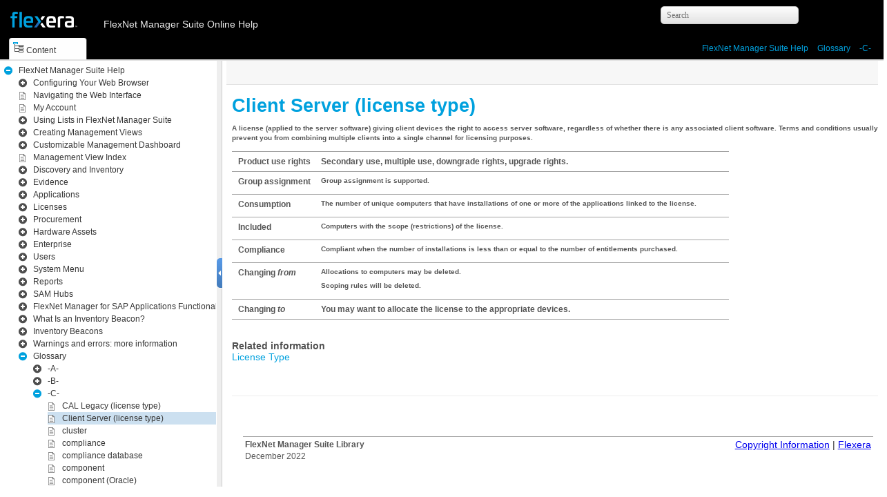

--- FILE ---
content_type: text/html; charset=UTF-8
request_url: https://docs.flexera.com/FlexNetManagerSuite2022R2/EN/WebHelp/glossaries/licType_clientServer.html
body_size: 1986
content:

<!DOCTYPE html
  PUBLIC "" "about:legacy-compat">
<html xmlns="http://www.w3.org/1999/xhtml" xml:lang="en" lang="en">
<head><meta http-equiv="Content-Type" content="text/html; charset=UTF-8" /><meta name="description" content="" /><meta name="copyright" content="(C) Copyright 2022" /><meta name="DC.rights.owner" content="(C) Copyright 2022" /><meta name="DC.Type" content="glossentry" /><meta name="DC.Title" content="Client Server (license type)" /><meta name="DC.Relation" scheme="URI" content="../topics/LicenseTypeSummary.html" /><meta name="DC.Format" content="XHTML" /><meta name="DC.Identifier" content="glossentry_er2_1rt_xk" /><link rel="stylesheet" type="text/css" href="../oxygen-webhelp/resources/css/commonltr.css?buildId=2019011903"><!----></link><title>Client Server (license type)</title><!--  Generated with Oxygen version 20.1-SNAPSHOT, build number 2019011903.  --><link rel="stylesheet" type="text/css" href="../oxygen-webhelp/resources/css/webhelp_topic.css?buildId=2019011903"><!----></link><link rel="stylesheet" type="text/css" href="../Flexera.css" /><script type="text/javascript"><!--
          
          var prefix = "../index.html";
          
          --></script><script type="text/javascript" src="../oxygen-webhelp/resources/js/jquery-3.5.1.min.js"><!----></script><script type="text/javascript" src="../oxygen-webhelp/resources/js/jquery.cookie.js"><!----></script><script type="text/javascript" src="../oxygen-webhelp/resources/js/jquery.highlight-3.js"><!----></script><script type="text/javascript" charset="utf-8" src="../oxygen-webhelp/resources/js/log.js?buildId=2019011903"><!----></script><script type="text/javascript" charset="utf-8" src="../oxygen-webhelp/resources/js/webhelp_topic.js?buildId=2019011903"><!----></script>
        <script type="text/javascript">
<!--
     $(document).ready(function(){
         var firstLink = $("#tree").find("span.topicref").first();
         toggleItem(firstLink, false);
     });
-->
</script>
        <!-- Google Analytics Tracking Code for docs.flexera.com -->
        <script>
<!--
        /* <![CDATA[ */(function(w,d,s,l,i){w[l]=w[l]||[];w[l].push({'gtm.start':
                  new Date().getTime(),event:'gtm.js'});var f=d.getElementsByTagName(s)[0],
                  j=d.createElement(s),dl=l!='dataLayer'?'&l='+l:'';j.async=true;j.src=
                  'https://www.googletagmanager.com/gtm.js?id='+i+dl;f.parentNode.insertBefore(j,f);
                  })(window,document,'script','dataLayer','GTM-PDSJXT');/* ]]> */
-->
        </script>   
        
    </head>
<body onload="highlightSearchTerm()" class="frmBody" id="glossentry_er2_1rt_xk">
        <noscript><iframe src="https://www.googletagmanager.com/ns.html?id=GTM-PDSJXT" height="0" width="0" style="display:none;visibility:hidden"></iframe></noscript> 
        
    
<header role="banner"><table class="nav"><tbody><tr><td colspan="2"><div id="printlink"><a href="javascript:window.print();" title="Print this page"></a></div><div id="permalink"><a href="#" title="Link to this page"></a></div></td></tr><tr><td style="width:75%;"><span class="topic_breadcrumb_links"></span></td><td><span id="topic_navigation_links" class="navheader"></span></td></tr></tbody></table></header><main role="main"><article role="article" aria-labelledby="ariaid-title1">
    <h1 class="title title glossterm topictitle1" id="ariaid-title1">Client Server (license type)</h1>

    <div class="abstract abstract glossdef">
        <p class="p">A license (applied to the server software) giving client devices the right to access
            server software, regardless of whether there is any associated client software. Terms
            and conditions usually prevent you from combining multiple clients into a single channel
            for licensing purposes. </p>

        <table cellpadding="4" cellspacing="0" summary="" id="simpletable_xwv_w6t_xk" border="1" class="simpletable"><col style="width:16.666666666666664%" /><col style="width:83.33333333333334%" /><thead></thead><tbody><tr class="strow">
                <td style="vertical-align:top;" class="stentry"><strong class="ph b">Product use rights</strong></td>

                <td style="vertical-align:top;" class="stentry">Secondary use, multiple use, downgrade rights, upgrade rights.</td>

            </tr>
<tr class="strow">
                        <td style="vertical-align:top;" class="stentry">
                            <strong class="ph b">Group assignment</strong>
                        </td>

                        <td style="vertical-align:top;" class="stentry">
                            <p class="p">Group assignment is supported.</p>

                        </td>

                    </tr>
<tr class="strow">
                        <td style="vertical-align:top;" class="stentry">
                            <strong class="ph b">Consumption</strong>
                        </td>

                        <td style="vertical-align:top;" class="stentry">
                            <p class="p">The number of unique computers that have installations of one or more
                                of the applications linked to the license.</p>

                        </td>

                    </tr>
<tr class="strow">
                        <td style="vertical-align:top;" class="stentry">
                            <strong class="ph b">Included</strong>
                        </td>

                        <td style="vertical-align:top;" class="stentry">
                            <p class="p" id="d377e3217">Computers with the scope (restrictions) of the
                                license.</p>

                        </td>

                    </tr>
<tr class="strow">
                        <td style="vertical-align:top;" class="stentry">
                            <strong class="ph b">Compliance</strong>
                        </td>

                        <td style="vertical-align:top;" class="stentry">
                            <p class="p">Compliant when the number of installations is less than or equal to
                                the number of entitlements purchased.</p>

                        </td>

                    </tr>
<tr class="strow">
                <td style="vertical-align:top;" class="stentry"><strong class="ph b">Changing <em class="ph i">from</em></strong></td>

                <td style="vertical-align:top;" class="stentry">
                    <p class="p">Allocations to computers may be deleted.</p>

                    <p class="p">Scoping rules will be deleted.</p>

                </td>

            </tr>
<tr class="strow">
                <td style="vertical-align:top;" class="stentry"><strong class="ph b">Changing <em class="ph i">to</em></strong></td>

                <td style="vertical-align:top;" class="stentry">You may want to allocate the license to the appropriate devices.</td>

            </tr>
</tbody></table>

       
    
<p class="p doc-category"><span class="keyword">FlexNet Manager Suite</span> (<span class="keyword">On-Premises</span>)</p>
    
<p class="p doc-version"><span class="keyword">2022 R2</span></p>
  
</div>

<nav role="navigation" class="related-links">
<div class="linklist linklist relinfo"><strong>Related information</strong><br />

<div class="related_link"><a class="navheader_parent_path" href="../topics/LicenseTypeSummary.html" title="License Type">License Type</a></div></div>
</nav></article></main><footer role="contentinfo"><div class="navfooter"><!----></div><div class="footer" id="webhelp_copyright_information"><table class="footer" style="color: #333333; margin-top: 48px; margin-bottom: 16px; width: 100%; width:96vw; border-top: #a1a1a1 1px solid; border-bottom: 0; border-left: 0; border-right: 0; font-size: 14px; font-family: Calibri, Segoe UI, Verdana, Tahoma, Arial;">
        <tbody style="width: 100%;"><tr style="width: 100%">
        <td valign="top" align="left">
            <p style="font-size: 0.875em; color: #555555;"><b>FlexNet Manager Suite Library<!--IT Asset Management Help Library--></b><br />
           December 2022</p>
        </td>
		
            <!--webhelp-->
			<td valign="top" align="right"><a href="../topics/LegalInformation.html">Copyright Information</a> | <a href="http://www.flexera.com" target="_blank">Flexera</a></td>
			<!--adapters and connectors-->
			<!--<td valign="top" align="right"><a href="../topics/adap-LegalInformation.html">Copyright Information</a> | <a href="http://www.flexera.com" target="_blank">Flexera</a></td>-->
			<!--Schema-->
			<!--<td valign="top" align="right"><a href="schema-LegalInformation.html">Copyright Information</a> | <a href="http://www.flexera.com" target="_blank">Flexera</a></td>-->
			<!--gathering flexnet inventory-->
			<!--<td valign="top" align="right"><a href="FIA-LegalInformation.html">Copyright Information</a> | <a href="http://www.flexera.com" target="_blank">Flexera</a></td>-->
			<!--sap user guide-->
			<!--<td valign="top" align="right"><a href="SAP-LegalInformation.html">Copyright Information</a> | <a href="http://www.flexera.com" target="_blank">Flexera</a></td>-->
			<!--system reference-->
			<!--<td valign="top" align="right"><a href="sys-LegalInformation.html">Copyright Information</a> | <a href="http://www.flexera.com" target="_blank">Flexera</a></td>-->
			<!--using business adapters-->
			<!--<td valign="top" align="right"><a href="FBI-LegalInformation.html">Copyright Information</a> | <a href="http://www.flexera.com" target="_blank">Flexera</a></td>-->
    </tr>
    </tbody>
</table></div></footer></body>
</html>

--- FILE ---
content_type: text/html; charset=UTF-8
request_url: https://docs.flexera.com/FlexNetManagerSuite2022R2/EN/WebHelp/glossaries/licType_clientServer.html
body_size: 1718
content:

<!DOCTYPE html
  PUBLIC "" "about:legacy-compat">
<html xmlns="http://www.w3.org/1999/xhtml" xml:lang="en" lang="en">
<head><meta http-equiv="Content-Type" content="text/html; charset=UTF-8" /><meta name="description" content="" /><meta name="copyright" content="(C) Copyright 2022" /><meta name="DC.rights.owner" content="(C) Copyright 2022" /><meta name="DC.Type" content="glossentry" /><meta name="DC.Title" content="Client Server (license type)" /><meta name="DC.Relation" scheme="URI" content="../topics/LicenseTypeSummary.html" /><meta name="DC.Format" content="XHTML" /><meta name="DC.Identifier" content="glossentry_er2_1rt_xk" /><link rel="stylesheet" type="text/css" href="../oxygen-webhelp/resources/css/commonltr.css?buildId=2019011903"><!----></link><title>Client Server (license type)</title><!--  Generated with Oxygen version 20.1-SNAPSHOT, build number 2019011903.  --><link rel="stylesheet" type="text/css" href="../oxygen-webhelp/resources/css/webhelp_topic.css?buildId=2019011903"><!----></link><link rel="stylesheet" type="text/css" href="../Flexera.css" /><script type="text/javascript"><!--
          
          var prefix = "../index.html";
          
          --></script><script type="text/javascript" src="../oxygen-webhelp/resources/js/jquery-3.5.1.min.js"><!----></script><script type="text/javascript" src="../oxygen-webhelp/resources/js/jquery.cookie.js"><!----></script><script type="text/javascript" src="../oxygen-webhelp/resources/js/jquery.highlight-3.js"><!----></script><script type="text/javascript" charset="utf-8" src="../oxygen-webhelp/resources/js/log.js?buildId=2019011903"><!----></script><script type="text/javascript" charset="utf-8" src="../oxygen-webhelp/resources/js/webhelp_topic.js?buildId=2019011903"><!----></script>
        <script type="text/javascript">
<!--
     $(document).ready(function(){
         var firstLink = $("#tree").find("span.topicref").first();
         toggleItem(firstLink, false);
     });
-->
</script>
        <!-- Google Analytics Tracking Code for docs.flexera.com -->
        <script>
<!--
        /* <![CDATA[ */(function(w,d,s,l,i){w[l]=w[l]||[];w[l].push({'gtm.start':
                  new Date().getTime(),event:'gtm.js'});var f=d.getElementsByTagName(s)[0],
                  j=d.createElement(s),dl=l!='dataLayer'?'&l='+l:'';j.async=true;j.src=
                  'https://www.googletagmanager.com/gtm.js?id='+i+dl;f.parentNode.insertBefore(j,f);
                  })(window,document,'script','dataLayer','GTM-PDSJXT');/* ]]> */
-->
        </script>   
        
    </head>
<body onload="highlightSearchTerm()" class="frmBody" id="glossentry_er2_1rt_xk">
        <noscript><iframe src="https://www.googletagmanager.com/ns.html?id=GTM-PDSJXT" height="0" width="0" style="display:none;visibility:hidden"></iframe></noscript> 
        
    
<header role="banner"><table class="nav"><tbody><tr><td colspan="2"><div id="printlink"><a href="javascript:window.print();" title="Print this page"></a></div><div id="permalink"><a href="#" title="Link to this page"></a></div></td></tr><tr><td style="width:75%;"><span class="topic_breadcrumb_links"></span></td><td><span id="topic_navigation_links" class="navheader"></span></td></tr></tbody></table></header><main role="main"><article role="article" aria-labelledby="ariaid-title1">
    <h1 class="title title glossterm topictitle1" id="ariaid-title1">Client Server (license type)</h1>

    <div class="abstract abstract glossdef">
        <p class="p">A license (applied to the server software) giving client devices the right to access
            server software, regardless of whether there is any associated client software. Terms
            and conditions usually prevent you from combining multiple clients into a single channel
            for licensing purposes. </p>

        <table cellpadding="4" cellspacing="0" summary="" id="simpletable_xwv_w6t_xk" border="1" class="simpletable"><col style="width:16.666666666666664%" /><col style="width:83.33333333333334%" /><thead></thead><tbody><tr class="strow">
                <td style="vertical-align:top;" class="stentry"><strong class="ph b">Product use rights</strong></td>

                <td style="vertical-align:top;" class="stentry">Secondary use, multiple use, downgrade rights, upgrade rights.</td>

            </tr>
<tr class="strow">
                        <td style="vertical-align:top;" class="stentry">
                            <strong class="ph b">Group assignment</strong>
                        </td>

                        <td style="vertical-align:top;" class="stentry">
                            <p class="p">Group assignment is supported.</p>

                        </td>

                    </tr>
<tr class="strow">
                        <td style="vertical-align:top;" class="stentry">
                            <strong class="ph b">Consumption</strong>
                        </td>

                        <td style="vertical-align:top;" class="stentry">
                            <p class="p">The number of unique computers that have installations of one or more
                                of the applications linked to the license.</p>

                        </td>

                    </tr>
<tr class="strow">
                        <td style="vertical-align:top;" class="stentry">
                            <strong class="ph b">Included</strong>
                        </td>

                        <td style="vertical-align:top;" class="stentry">
                            <p class="p" id="d377e3217">Computers with the scope (restrictions) of the
                                license.</p>

                        </td>

                    </tr>
<tr class="strow">
                        <td style="vertical-align:top;" class="stentry">
                            <strong class="ph b">Compliance</strong>
                        </td>

                        <td style="vertical-align:top;" class="stentry">
                            <p class="p">Compliant when the number of installations is less than or equal to
                                the number of entitlements purchased.</p>

                        </td>

                    </tr>
<tr class="strow">
                <td style="vertical-align:top;" class="stentry"><strong class="ph b">Changing <em class="ph i">from</em></strong></td>

                <td style="vertical-align:top;" class="stentry">
                    <p class="p">Allocations to computers may be deleted.</p>

                    <p class="p">Scoping rules will be deleted.</p>

                </td>

            </tr>
<tr class="strow">
                <td style="vertical-align:top;" class="stentry"><strong class="ph b">Changing <em class="ph i">to</em></strong></td>

                <td style="vertical-align:top;" class="stentry">You may want to allocate the license to the appropriate devices.</td>

            </tr>
</tbody></table>

       
    
<p class="p doc-category"><span class="keyword">FlexNet Manager Suite</span> (<span class="keyword">On-Premises</span>)</p>
    
<p class="p doc-version"><span class="keyword">2022 R2</span></p>
  
</div>

<nav role="navigation" class="related-links">
<div class="linklist linklist relinfo"><strong>Related information</strong><br />

<div class="related_link"><a class="navheader_parent_path" href="../topics/LicenseTypeSummary.html" title="License Type">License Type</a></div></div>
</nav></article></main><footer role="contentinfo"><div class="navfooter"><!----></div><div class="footer" id="webhelp_copyright_information"><table class="footer" style="color: #333333; margin-top: 48px; margin-bottom: 16px; width: 100%; width:96vw; border-top: #a1a1a1 1px solid; border-bottom: 0; border-left: 0; border-right: 0; font-size: 14px; font-family: Calibri, Segoe UI, Verdana, Tahoma, Arial;">
        <tbody style="width: 100%;"><tr style="width: 100%">
        <td valign="top" align="left">
            <p style="font-size: 0.875em; color: #555555;"><b>FlexNet Manager Suite Library<!--IT Asset Management Help Library--></b><br />
           December 2022</p>
        </td>
		
            <!--webhelp-->
			<td valign="top" align="right"><a href="../topics/LegalInformation.html">Copyright Information</a> | <a href="http://www.flexera.com" target="_blank">Flexera</a></td>
			<!--adapters and connectors-->
			<!--<td valign="top" align="right"><a href="../topics/adap-LegalInformation.html">Copyright Information</a> | <a href="http://www.flexera.com" target="_blank">Flexera</a></td>-->
			<!--Schema-->
			<!--<td valign="top" align="right"><a href="schema-LegalInformation.html">Copyright Information</a> | <a href="http://www.flexera.com" target="_blank">Flexera</a></td>-->
			<!--gathering flexnet inventory-->
			<!--<td valign="top" align="right"><a href="FIA-LegalInformation.html">Copyright Information</a> | <a href="http://www.flexera.com" target="_blank">Flexera</a></td>-->
			<!--sap user guide-->
			<!--<td valign="top" align="right"><a href="SAP-LegalInformation.html">Copyright Information</a> | <a href="http://www.flexera.com" target="_blank">Flexera</a></td>-->
			<!--system reference-->
			<!--<td valign="top" align="right"><a href="sys-LegalInformation.html">Copyright Information</a> | <a href="http://www.flexera.com" target="_blank">Flexera</a></td>-->
			<!--using business adapters-->
			<!--<td valign="top" align="right"><a href="FBI-LegalInformation.html">Copyright Information</a> | <a href="http://www.flexera.com" target="_blank">Flexera</a></td>-->
    </tr>
    </tbody>
</table></div></footer></body>
</html>

--- FILE ---
content_type: text/css; charset=UTF-8
request_url: https://docs.flexera.com/FlexNetManagerSuite2022R2/EN/WebHelp/oxygen-webhelp/resources/css/webhelp_topic_elements_styles.css
body_size: 464
content:
/*

Oxygen WebHelp Plugin
Copyright (c) 1998-2018 Syncro Soft SRL, Romania.  All rights reserved.

*/
/* Use the admonitions from the oXygen WebHelp resources. */
.warningtitle,
div[class="warning"]>h3{
    background-image:url("../img/warning.svg") !important;
    background-repeat:no-repeat;
    padding:4px 4px 4px 23px;
}

.warningtitle {
    font-weight:bold;
}

.notetitle,
div[class="note"]>h3{
    background-image:url("../img/note.svg") !important;
    background-repeat:no-repeat;
    padding:4px 4px 4px 23px;
}


.cautiontitle,
div[class="caution"]>h3 {
    background-image:url("../img/caution.svg") !important;
    background-repeat:no-repeat;
    padding:4px 4px 4px 23px;
}

.troubletitle,
div[class="trouble"]>h3 {
    background-image:url("../img/troubleshooting.svg") !important;
    background-repeat:no-repeat;
    padding:4px 4px 4px 23px;
}


.importanttitle,
div[class="important"]>h3,
.attentiontitle,
div[class="attention"]>h3,
.noticetitle,
div[class="notice"]>h3{
    background-image:url("../img/important.svg") !important;
    background-repeat:no-repeat;
    padding:4px 4px 4px 23px;
}

.remembertitle,
div[class="remember"]>h3{
    background-image:url("../img/remember.svg") !important;
    background-repeat:no-repeat;
    padding:4px 4px 4px 23px;
}

.restrictiontitle,
div[class="restriction"]>h3{
    background-image:url("../img/restriction.svg") !important;
    background-repeat:no-repeat;
    padding:4px 4px 4px 23px;
}

.dangertitle,
div[class="danger"]>h3{
    background-image:url("../img/danger.svg") !important;
    background-repeat:no-repeat;
    padding:4px 4px 4px 23px;
}

.tiptitle,
div[class="tip"]>h3{
    background-image:url("../img/tip.svg") !important;
    background-repeat:no-repeat;
    padding:4px 4px 4px 23px;
}

/*
 * Make the programlisting/codeblock stand-up.
 */
pre {
  padding: 0.5em;
  background-color: #EEE;
  overflow: auto;
  max-height: 600px;
  margin: .5em 0 .5em .5em;
} 


/*  OXYGEN PATCH  EXM-31508  - window titles and UI controls should be bold. */
.uicontrol, .wintitle { font-weight: bold; }


/* OXYGEN PATCH START - EXM-18138 - Insert space between button image and button name. */
span.uicontrol > img {
  padding-right: 5px;
}
/* OXYGEN PATCH END - EXM-18138 */

/* OXYGEN PATCH START EXM-17248 - Center figure captions. */
div.fignone p.figcap {
  display:block;
  text-align:left;
  font-weight:bold;
  padding:2px 10px 5px 10px;
}

div.fignone p.figcapcenter {
  display:block;
  text-align:center;
  font-weight:bold;
  padding:2px 10px 5px 10px;
}

div.fignone p.figcapright {
  display:block;
  text-align:right;
  font-weight:bold;
  padding:2px 10px 5px 10px;
}

div.fignone p.figcapjustify {
  display:block;
  text-align:justify;
  font-weight:bold;
  padding:2px 10px 5px 10px;
}

div.fignone img {
  padding-top: 5px;
  padding-left: 10px;
  padding-right: 10px;
}
/* OXYGEN PATCH END EXM-17248 */

.italic {
    font-style:italic; 	 
}
.small {font-size:0.9em;}
.hide {display:none;}
.show {display:block;}
.highlight { 
    background-color: #FFFF88;
    color: #000000;
}

.booklibrary, .booktitlealt {
    display:none;
}


div.rate_page{float:left; width:400px; margin:40px 0 0 0;}
div.rate_response {color:#555; font-size:0.9em;}
.stars {
  position:absolute;
  width:105px;
  height:16px;
  left:140px;
  margin:-15px 0 0 0;
  background:url("../img/dot.png") no-repeat 0 1px;
  overflow:hidden;
  padding:0;
}

ul.stars li{  margin:0; height:20px; width:21px;position:absolute;float:left;list-style-type:none;}
ul.stars li a{ text-decoration:none; position:absolute; overflow:hidden; padding:0; margin:0;}
ul.stars li a:hover, ul.stars li a.show_star {
    text-decoration:none;
    background:url("../img/star.png") no-repeat 0 0;
    height:25px;
}
input {margin:14px 0 0 0;}
textarea.text-input{margin:4px 0 0 0; width:225px; height:100px; border:1px solid #ccc;}

a#star1 { width:18px; z-index:6;  }
a#star2 { width:40px; z-index:5; }
a#star3 { width:60px; z-index:4; }
a#star4 { width:80px; z-index:3; }
a#star5 { width:100px; z-index:2; }

div#rate_comment {clear:both; margin:14px 0 0 0;}
div.rate_response {margin:-14px 0 0 0; }



--- FILE ---
content_type: application/javascript; charset=UTF-8
request_url: https://docs.flexera.com/FlexNetManagerSuite2022R2/EN/WebHelp/oxygen-webhelp/search/searchCommon.js?buildId=2019011903
body_size: 3096
content:
/**
 * An object containing the search result for a single topic/HTML page.
 * Contains pointer to the topicID, title, short description and the list of words that were found.
 *
 * @param {string} topicID The ID of the topic. Can be used to identify unique a document in the search result.
 * @param {string} relativePath The relative path to the topic.
 * @param {string} title The topic title.
 * @param {string} shortDescription The topic short description.
 * @param {[string]} words The array with words contained by this topic.
 * @param {int} scoring The search scoring computed for this document.
 * @param {int} startsWith The number used to display 5 stars ranking.
 * @param {int} resultID The search result ID.
 * @param {int} linkID The search link ID.
 * @constructor
 */
function SearchResultInfo(topicID, relativePath, title, shortDescription, words, scoring, starWidth, resultID, linkID) {
    this.topicID = topicID;
    this.relativePath = relativePath;
    this.title = title;
    this.shortDescription = shortDescription;
    this.words = words;
    this.scoring = scoring;
    this.starWidth = starWidth;
    this.resultID = resultID;
    this.linkID = linkID;
    this.similarResults = [];
}

/**
 * Last displayed search results items.
 * @type {Array}
 */
var lastSearchResultItems = [];

/**
 * Last displayed search result.
 * @type {Array}
 */
var lastSearchResult;

/**
 * Pre process search result to compute similar results and scoring.
 * The lastSearchResultItems variable will be updated.
 *
 * @param searchResult The seach result to process.
 * @param whDistribution The WebHelp distribution.
 */
function preprocessSearchResult(searchResult, whDistribution) {
    lastSearchResult = searchResult;
    lastSearchResultItems = [];

    var wh_mobile =
        (typeof whDistribution != 'undefined') && whDistribution == 'wh-mobile';
    var wh_Classic =
        (typeof whDistribution != 'undefined') && whDistribution == 'wh-classic';


    if (searchResult.documents !== undefined && searchResult.documents.length > 0) {
        var allPages = searchResult.documents;

        // The score for fist item
        var ttScore_first = 1;
        if (allPages.length > 0) {
            ttScore_first = allPages[0].scoring;
        }

        var currentSimilarPage={};
        for (var page = 0; page < allPages.length; page++) {
            /*debug("Page number: " + page);*/

            if (allPages[page].relativePath == 'toc.html') {
                continue;
            }

            var starWidth = 0;
            if (typeof webhelpSearchRanking != "undefined" && webhelpSearchRanking) {
                var hundredPercent = allPages[page].scoring + 100 * allPages[page].words.length;
                var numberOfWords = allPages[page].words.length;
                /*debug("hundredPercent: " + hundredPercent + "; ttScore_first: " + ttScore_first + "; numberOfWords: " + numberOfWords);*/
                var ttScore = allPages[page].scoring;

                // Fake value
                var maxNumberOfWords = allPages[page].words.length;
                starWidth = (ttScore * 100 / hundredPercent) / (ttScore_first / hundredPercent) * (numberOfWords / maxNumberOfWords);
                starWidth = starWidth < 10 ? (starWidth + 5) : starWidth;
                // Keep the 5 stars format
                if (starWidth > 85) {
                    starWidth = 85;
                }
            }

            var idLink = 'foundLink' + page;
            var idResult = 'foundResult' + page;

            // topicID, relativePath, title, shortDescription, words, scoring, starWidth, resultID, linkID, similarResults
            var csri = new SearchResultInfo(
                allPages[page].topicID,
                allPages[page].relativePath,
                allPages[page].title,
                allPages[page].shortDescription,
                allPages[page].words,
                allPages[page].scoring,
                starWidth,
                idResult,
                idLink
            );

            // Similar pages
            var similarPages = !wh_mobile && similarPage(allPages[page], allPages[page - 1]);
            if (!similarPages) {
                currentSimilarPage = csri;
                lastSearchResultItems.push(csri);
            } else {
                currentSimilarPage.similarResults.push(csri);
            }

        }
    }
}

/**
 * Compute the HTML to be displayed in the search results page.
 *
 * @param whDistribution The string with WebHelp distribution. One of wh-classic, wh-mobile or wh-responsive.
 * @param pageNumber The page number to display.
 * @param totalPageNumber The total page number.
 * @param itemsPerPage The number of items to display on a page.
 * @returns {string} The HTML to be displayed as search result.
 */
function computeHTMLResult(whDistribution, pageNumber, totalPageNumber, itemsPerPage) {
    // Empty jQuery element
    var results = $();

    var $wh_search_results_items = $();

    if (lastSearchResult.searchExpression.length > 0) {
        if (lastSearchResultItems.length > 0) {
            $wh_search_results_items = $('<div/>', {
                class: 'wh_search_results_items'
            });

            // Start and end index depending on the current presented page
            var s = 0;
            var e = lastSearchResultItems.length;

            if (typeof pageNumber != "undefined" && typeof itemsPerPage != "undefined") {
                s = (pageNumber - 1) * itemsPerPage;
                e = Math.min(s + itemsPerPage, lastSearchResultItems.length);
            }

            // Result for: word1 word2
            var txt_results_for = "Results for:";
            var $headerHTML = $('<div/>', {
                class: 'wh_search_results_header'
            });

            var $whSearchResultsHeaderDocs = $('<div/>', {
                class: 'wh_search_results_header_docs'
            }).text(
                lastSearchResultItems.length +
                ' ' +
                getLocalization(txt_results_for) + ' '
            );

            var $span = $('<span/>', {
                class: 'wh_search_expression'
            }).text(lastSearchResult.originalSearchExpression);

            $whSearchResultsHeaderDocs.append($span);
            $headerHTML.append($whSearchResultsHeaderDocs);

            if (typeof pageNumber != "undefined" && typeof totalPageNumber != "undefined" && totalPageNumber > 1) {
                var $wh_search_results_header_pages = $('<div/>', {
                    class: 'wh_search_results_header_pages'
                }).text(getLocalization('Page') + ' ' + pageNumber + '/' + totalPageNumber);
                $headerHTML.append($wh_search_results_header_pages);
            }

            $wh_search_results_items.append($headerHTML);

			// EXM-38967 Start numbering
            var start = (pageNumber - 1) * 10 + 1;
            var $ol = $('<ol/>', {
                class: 'searchresult',
                start: start
            });

            for (var page = s; page < e; page++) {
                var csri = lastSearchResultItems[page];

                var hasSimilarPages =
                    csri.similarResults != null &&
                    csri.similarResults.length > 0;

                var siHTML = computeSearchItemHTML(
                    csri,
                    whDistribution,
                    hasSimilarPages,
                    null);
                $ol.append(siHTML);

                if (hasSimilarPages) {
                    // Add HTML for similar pages
                    for (var smPage = 0; smPage < csri.similarResults.length; smPage++) {
                        var simHTML = computeSearchItemHTML(
                            csri.similarResults[smPage],
                            whDistribution,
                            false,
                            csri.resultID);

                        $ol.append(simHTML);
                    }
                }
            }

            $wh_search_results_items.append($ol);

            if ($wh_search_results_items.find('li').length == 0) {
                $wh_search_results_items = $('<div/>', {
                    class: 'wh_search_results_for'
                });
                var $span = $('<span/>', {
                    class: 'wh_search_expression'
                }).text(lastSearchResult.originalSearchExpression);

                $wh_search_results_items.append($span);
                }
            } else {
            $wh_search_results_items = $('<div/>', {
                class: 'wh_search_results_for'
            }).text(getLocalization('Search no results') + ' ');
            var $span = $('<span/>', {
                class: 'wh_search_expression'
            }).text(lastSearchResult.originalSearchExpression);
            $wh_search_results_items.append($span);
            }
        } else {
        // Search expression is empty. If there are stop words, display a message accordingly
        if (lastSearchResult.excluded.length > 0) {
            $wh_search_results_items = $();
            var $p = $('<p/>', {
                class: 'wh_search_results_for'
            }).text(getLocalization("no_results_only_stop_words1"));
            $wh_search_results_items.append($p);

            $p.text(getLocalization('no_results_only_stop_words2'));
            $wh_search_results_items.append($p);
        }
    }

    return $wh_search_results_items;
}

function computeSearchItemHTML(searchItem, whDistribution, hasSimilarPages, similarPageID) {
    // New empty jQuery element
    var htmlResult = $();

    var wh_mobile =
        (typeof whDistribution != 'undefined') && whDistribution == 'wh-mobile';
    var wh_Classic =
        (typeof whDistribution != 'undefined') && whDistribution == 'wh-classic';

    var allSearchWords = lastSearchResult.searchExpression.split(" ");

    var tempPath = searchItem.relativePath;

    // EXM-27709 START
    // Display words between '<' and '>' in title of search results.
    var tempTitle = searchItem.title;
    // EXM-27709 END
    var tempShortDesc = searchItem.shortDescription;
    var starWidth = searchItem.starWidth;
    var rankingHTML = $();

    if (!wh_mobile && (typeof webhelpSearchRanking != 'undefined') && webhelpSearchRanking) {
        // Add rating values for scoring at the list of matches
        rankingHTML =  $("<div/>", {
            id: 'rightDiv'
        });
        if (displayScore) {
            rankingHTML.attr('title', 'Score: ' + searchItem.scoring);
        }

        var rankingStar =
            $('<div/>', {
                id: 'star'
            }).append(
                $('<div/>', {
                    id: 'star0',
                    class: 'star'
                }).append(
                    $('<div/>', {
                        id: 'starCur0',
                        class: 'curr',
                        style: 'width: ' + starWidth + 'px'
                    }).append(
                        $('<br/>', {
                            style: 'clear: both;'
                        })
                    )
                )
            );
        rankingHTML.append(rankingStar);
    }

    var finalArray = searchItem.words;
    var arrayStringAux = [];
    var arrayString = '';

    for (var x in finalArray) {
        if (finalArray[x].length >= 2 || useCJKTokenizing || (indexerLanguage == "ja" && finalArray[x].length >= 1)) {
            arrayStringAux.push(finalArray[x]);
        }
    }
    arrayString = arrayStringAux.toString();

    // Add highlight param
    if (!wh_Classic && !wh_mobile) {
        tempPath += '?hl=' + encodeURIComponent(arrayString);
    }

    var idLink = searchItem.linkID;
    var idResult = searchItem.resultID;

    var link = '';

    if (wh_Classic) {
        link = 'return openAndHighlight(\'' + tempPath + '\', Array(';
        for (var i in arrayStringAux) {
            link +='\'' + arrayStringAux[i] + '\', ';
        }
        link = link.substr(0, link.length-2) + '))';
    }

    // Similar pages
    if (similarPageID == null) {
        htmlResult = $('<li/>', {
            id: idResult
        });

        var $a = $('<a/>', {
            id: idLink,
            href: tempPath,
            class: 'foundResult'
        }).html(tempTitle);
        if (wh_Classic) {
            $a.attr('onclick', link);
        }

        htmlResult.append($a);
    } else {
        htmlResult = $('<li/>', {
            id: idResult,
            class: 'similarResult',
            'data-similarTo': similarPageID
        });

        var $a = $('<a/>', {
            id: idLink,
            href: tempPath,
            class: 'foundResult'
        }).html(tempTitle);
        if (wh_Classic) {
            $a.attr('onclick', link);
        }

        htmlResult.append($a);
    }

    // Also check if we have a valid description
    if ((tempShortDesc != "null" && tempShortDesc != '...')) {
        var $shortDescriptionDIV = $('<div/>', {
            class: 'shortdesclink'
        }).html(tempShortDesc);

        // Highlight the search words in short description
        for (var si = 0; si < allSearchWords.length; si++) {
            var sw = allSearchWords[si];
            $shortDescriptionDIV.highlight(sw, 'search-shortdescription-highlight');
        }

        htmlResult.append($shortDescriptionDIV);
    }

    // Empty jQuery element
    var searchItemInfo = $('<div/>', {
        class: 'missingAndSimilar'
    });

    // Relative Path
    $a = $('<a/>', {
        href: tempPath
    }).html(searchItem.relativePath);
    if (wh_Classic) {
        $a.attr('onclick', link);
    }

    var relPathStr = $('<div/>', {
        class: 'relativePath'
    }).append($a);

    searchItemInfo.append(relPathStr);

    // Missing words
    if (!wh_mobile && allSearchWords.length != searchItem.words.length) {
        var missingWords = [];
        allSearchWords.forEach(function (word) {
            if (searchItem.words.indexOf(word) == -1) {
                missingWords.push(word);
            }
        });

        var missingHTML = $('<div/>', {
            class: 'wh_missing_words'
        });
        missingHTML.html(getLocalization('missing') + ' : ');


        for (var widx = 0; widx < missingWords.length; widx++) {
            var $span = $('<span/>', {
                class: 'wh_missing_word'
            }).html(missingWords[widx]);
            missingHTML.append($span).append(' ');
        }

        searchItemInfo.append(missingHTML);
    }

    if (!wh_mobile && hasSimilarPages) {
        var $similarHTML = $('<a/>', {
            class: 'showSimilarPages',
            onclick: 'showSimilarResults(this)'
        }).html(getLocalization('Similar results') +  '...');

        searchItemInfo.append($similarHTML);
    }

    if (rankingHTML.html() != '' && searchItemInfo.html() != '') {
        var $searchItemAdditionalData = $('<div/>', {
            class: 'searchItemAdditionalData'
        }).append(searchItemInfo).append(rankingHTML);

        htmlResult.append($searchItemAdditionalData);
    } else if (searchItemInfo.html() != '') {
        htmlResult.append(searchItemInfo);
    } else if (rankingHTML.html() != '') {
        htmlResult.append(rankingHTML);
    }

    return htmlResult;
}

/**
 * @description Compare two result pages to see if there are similar
 * @param result1 Result page
 * @param result2 Result page
 * @returns {boolean} true - result pages are similar
 *                    false - result pages are not similar
 */
function similarPage(result1, result2) {
    var toReturn = false;

    if (result1 === undefined || result2 === undefined) {
        return toReturn;
    }

    var pageTitle1 = result1.title;
    var pageShortDesc1 = result1.shortDescription;

    var pageTitle2 = result2.title;
    var pageShortDesc2 = result2.shortDescription;

    if (pageTitle1.trim() == pageTitle2.trim() && pageShortDesc1.trim() == pageShortDesc2.trim()) {
        toReturn = true;
    }

    return toReturn;
}

/**
 * When it is true, then the score is displayed as tooltip.
 *
 * @type {boolean}
 */
var displayScore = false;

/**
 * @description Show similar results that are hidden by default
 * @param link Link clicked to show similar results
 */
function showSimilarResults(link) {
    var parentLiElement = $(link).parents('li[id]');
    var currentResultId = parentLiElement.attr('id');

    $('[data-similarTo="' + currentResultId + '"]').toggle();
    $(link).toggleClass('expanded');
}